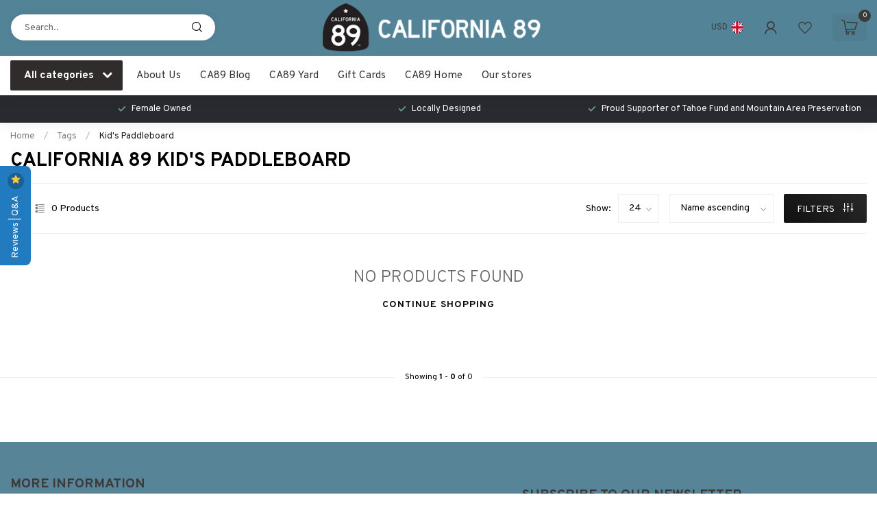

--- FILE ---
content_type: text/css; charset=UTF-8
request_url: https://cdn.shoplightspeed.com/shops/627491/themes/18563/assets/custom.css?20260112223558
body_size: 1585
content:
/* 20260112223128 - v2 */
.gui,
.gui-block-linklist li a {
  color: #666666;
}

.gui-page-title,
.gui a.gui-bold,
.gui-block-subtitle,
.gui-table thead tr th,
.gui ul.gui-products li .gui-products-title a,
.gui-form label,
.gui-block-title.gui-dark strong,
.gui-block-title.gui-dark strong a,
.gui-content-subtitle {
  color: #000000;
}

.gui-block-inner strong {
  color: #848484;
}

.gui a {
  color: #0a8de9;
}

.gui-input.gui-focus,
.gui-text.gui-focus,
.gui-select.gui-focus {
  border-color: #0a8de9;
  box-shadow: 0 0 2px #0a8de9;
}

.gui-select.gui-focus .gui-handle {
  border-color: #0a8de9;
}

.gui-block,
.gui-block-title,
.gui-buttons.gui-border,
.gui-block-inner,
.gui-image {
  border-color: #8d8d8d;
}

.gui-block-title {
  color: #333333;
  background-color: #ffffff;
}

.gui-content-title {
  color: #333333;
}

.gui-form .gui-field .gui-description span {
  color: #666666;
}

.gui-block-inner {
  background-color: #f4f4f4;
}

.gui-block-option {
  border-color: #ededed;
  background-color: #f9f9f9;
}

.gui-block-option-block {
  border-color: #ededed;
}

.gui-block-title strong {
  color: #333333;
}

.gui-line,
.gui-cart-sum .gui-line {
  background-color: #cbcbcb;
}

.gui ul.gui-products li {
  border-color: #dcdcdc;
}

.gui-block-subcontent,
.gui-content-subtitle {
  border-color: #dcdcdc;
}

.gui-faq,
.gui-login,
.gui-password,
.gui-register,
.gui-review,
.gui-sitemap,
.gui-block-linklist li,
.gui-table {
  border-color: #dcdcdc;
}

.gui-block-content .gui-table {
  border-color: #ededed;
}

.gui-table thead tr th {
  border-color: #cbcbcb;
  background-color: #f9f9f9;
}

.gui-table tbody tr td {
  border-color: #ededed;
}

.gui a.gui-button-large,
.gui a.gui-button-small {
  border-color: #8d8d8d;
  color: #000000;
  background-color: #ffffff;
}

.gui a.gui-button-large.gui-button-action,
.gui a.gui-button-small.gui-button-action {
  border-color: #8d8d8d;
  color: #000000;
  background-color: #ffffff;
}

.gui a.gui-button-large:active,
.gui a.gui-button-small:active {
  background-color: #cccccc;
  border-color: #707070;
}

.gui a.gui-button-large.gui-button-action:active,
.gui a.gui-button-small.gui-button-action:active {
  background-color: #cccccc;
  border-color: #707070;
}

.gui-input,
.gui-text,
.gui-select,
.gui-number {
  border-color: #8d8d8d;
  background-color: #ffffff;
}

.gui-select .gui-handle,
.gui-number .gui-handle {
  border-color: #8d8d8d;
}

.gui-number .gui-handle a {
  background-color: #ffffff;
}

.gui-input input,
.gui-number input,
.gui-text textarea,
.gui-select .gui-value {
  color: #000000;
}

.gui-progressbar {
  background-color: #76c61b;
}

/* custom */
/*****************************************************
********** custom css by advision ********************
*****************************************************/
.main_logo {
  margin: 10px 0 !important; }

header .headerleft p {
  color: #fff; }
header .header-top {
  background-color: #000; }
  header .header-top a {
    color: #fff; }

@media only screen and (min-width: 600px) {
    .footer-elements-wrapper {
        justify-content: space-between;
    }
}

@media only screen and (min-width: 1000px) {
    .search-header.search-header-center {
        width: 400px;
    }
}
.blog-entry-image {
  margin-right: -25px;
}
@media only screen and (min-width: 1430px) {
  .blog-entry-image {
    margin-right: -100px;
  }
}

.Container {
  background-color: #fff; }

.container-inner {
  margin-top: 0;
  padding-top: 30px; }

.footer {
  margin-top: 0; }

.main-menu ul li ul li a {
  color: #282828 !important;
  font-size: 15px !important; }
.main-menu ul li a.main {
  font-size: 15px;
  padding: 20px 15px; }

#calendar {
  margin: 20px 0; }
  #calendar h2 {
    text-transform: none; }
  #calendar button {
    font-family: 'Raleway', sans-serif;
    font-size: 11px;
    text-transform: uppercase;
    color: #282828;
    height: auto;
    padding: 4px 10px 5px; }
    #calendar button:hover {
      color: #480b66; }
  #calendar .fc-day-header {
    background-color: #666;
    color: #fff;
    padding: 5px 0;
    border: 0; }
  #calendar .fc-day-top {
    background-color: #f0f0f0; }
  #calendar .fc-content {
    white-space: normal;
    overflow: unset; }
  #calendar .fc-day-number {
    float: left;
    padding-left: 2px; }

/*
.testimonial_main {
	h2 { color: $white !important; }
	div {
		.product_inner_cms {
			.name {
				a { color: $white !important; }
			}
		}
	}
}

.index {
	h2, h3 a, p.price { color: $white !important; }
	
}
*/
.homepage {
  max-width: 1150px;
  width: 100%;
  margin: auto !important; }

@media (max-width: 979px){
  nav.categories {
    margin-top: 60px !important; 
  }
}
/*# sourceMappingURL=custom.css.map */

/*Sarah Ticket # 02/15/19*/
div.gui-block.gui-div-cart-shipping > div.gui-block-title > strong{
    color: red;
  	font-weight:bold;
}
/*End*/

.two-blocks-module .featured-block {
    padding-bottom: 85%;
}

#blog.blog-overview > .m-t-80:after {
    content: 'California Highway 89 winds around Lake Tahoe, through Truckee and on through the Sierras offering some of the most premier ski destinations in all of the United States. As summer comes to the area the snow caps melt down the Sierra Nevadas transforming this winter wonderland into an action-adventure playground or romantic getaway, offering breathtaking hikes and endless opportunities to immerse yourself in Mother Nature. Our blog highlights our favorite local activities, our very own Hikes of the Week, Top Ten lists for the area and highlights from out very own California 89 ambassadors. Check back often for updated blog posts and stay informed on everything going in the Tahoe/Truckee area.';
    margin-bottom: 2em;
    display: block;
      max-width: 900px;
    font-size: 1.15em;
}
.selling-points {
  margin-top: 50px;
}
@media only screen and (min-width: 600px) {
  .selling-points {
    margin-top: 80px;
  }
}


--- FILE ---
content_type: text/javascript;charset=utf-8
request_url: https://www.california89.com/services/stats/pageview.js
body_size: -415
content:
// SEOshop 02-02-2026 12:31:11

--- FILE ---
content_type: text/javascript; charset=utf-8
request_url: https://app.helpfulcrowd.com/f/5JS1vr/w/sidebar_questions.js
body_size: -969
content:
var sidebarQuestions = document.createElement('div');
sidebarQuestions.innerHTML = '<div class=\"hc-product-tab-content\" data-id=\"dcd60d3c-b0f2-4e7a-9259-15cc5b805420\" data-role=\"questions\"><div class=\"hc-questions__no-records\">No questions yet.<\/div><\/div>';

jQuery('[data-hc-content="sidebar-questions"]').html(sidebarQuestions).remotify();


--- FILE ---
content_type: application/x-javascript
request_url: https://cdn.galleryjs.io/webpack/gallery-v2.launcher.js
body_size: 15682
content:
(()=>{var e,t,n,i,r,o,a={10540(e){"use strict";e.exports=function(e){var t=document.createElement("style");return e.setAttributes(t,e.attributes),e.insert(t,e.options),t}},20569(e){"use strict";e.exports=function(e){function t(){}var n={log:t,warn:t,error:t};if(!e&&window.console){var i=function(e,t){e[t]=function(){var e=console[t];if(e.apply)e.apply(console,arguments);else for(var n=0;n<arguments.length;n++)e(arguments[n])}};i(n,"log"),i(n,"warn"),i(n,"error")}return n}},22558(e,t,n){"use strict";var i=n(24660).forEach,r=n(28182),o=n(43933),a=n(90265),s=n(98860),l=n(20569),d=n(44581),c=n(40370),u=n(51766),h=n(26057),f=n(57055);function p(e){return Array.isArray(e)||void 0!==e.length}function g(e){if(Array.isArray(e))return e;var t=[];return i(e,function(e){t.push(e)}),t}function m(e){return e&&1===e.nodeType}function b(e,t,n){var i=e[t];return null==i&&void 0!==n?n:i}e.exports=function(e){if((e=e||{}).idHandler)t={get:function(t){return e.idHandler.get(t,!0)},set:e.idHandler.set};else{var t,n;t=s({idGenerator:a(),stateHandler:u})}var v=e.reporter;v||(v=l(!1===v));var y=b(e,"batchProcessor",c({reporter:v})),w={};w.callOnAdd=!!b(e,"callOnAdd",!0),w.debug=!!b(e,"debug",!1);var x=o(t),E=r({stateHandler:u}),S=b(e,"strategy","object"),_=b(e,"important",!1),C={reporter:v,batchProcessor:y,stateHandler:u,idHandler:t,important:_};if("scroll"===S&&(d.isLegacyOpera()?(v.warn("Scroll strategy is not supported on legacy Opera. Changing to object strategy."),S="object"):d.isIE(9)&&(v.warn("Scroll strategy is not supported on IE9. Changing to object strategy."),S="object")),"scroll"===S)n=f(C);else if("object"===S)n=h(C);else throw Error("Invalid strategy name: "+S);var k={};return{listenTo:function(e,r,o){function a(e){i(x.get(e),function(t){t(e)})}function s(e,t,n){x.add(t,n),e&&n(t)}if(o||(o=r,r=e,e={}),!r)throw Error("At least one element required.");if(!o)throw Error("Listener required.");if(m(r))r=[r];else{if(!p(r))return v.error("Invalid arguments. Must be a DOM element or a collection of DOM elements.");r=g(r)}var l=0,d=b(e,"callOnAdd",w.callOnAdd),c=b(e,"onReady",function(){}),h=b(e,"debug",w.debug);i(r,function(e){u.getState(e)||(u.initState(e),t.set(e));var f=t.get(e);if(h&&v.log("Attaching listener to element",f,e),!E.isDetectable(e)){if(h&&v.log(f,"Not detectable."),E.isBusy(e)){h&&v.log(f,"System busy making it detectable"),s(d,e,o),k[f]=k[f]||[],k[f].push(function(){++l===r.length&&c()});return}return h&&v.log(f,"Making detectable..."),E.markBusy(e,!0),n.makeDetectable({debug:h,important:_},e,function(e){if(h&&v.log(f,"onElementDetectable"),u.getState(e)){E.markAsDetectable(e),E.markBusy(e,!1),n.addListener(e,a),s(d,e,o);var t=u.getState(e);if(t&&t.startSize){var p=e.offsetWidth,g=e.offsetHeight;(t.startSize.width!==p||t.startSize.height!==g)&&a(e)}k[f]&&i(k[f],function(e){e()})}else h&&v.log(f,"Element uninstalled before being detectable.");delete k[f],++l===r.length&&c()})}h&&v.log(f,"Already detecable, adding listener."),s(d,e,o),l++}),l===r.length&&c()},removeListener:x.removeListener,removeAllListeners:x.removeAllListeners,uninstall:function(e){if(!e)return v.error("At least one element is required.");if(m(e))e=[e];else{if(!p(e))return v.error("Invalid arguments. Must be a DOM element or a collection of DOM elements.");e=g(e)}i(e,function(e){x.removeAllListeners(e),n.uninstall(e),u.cleanState(e)})},initDocument:function(e){n.initDocument&&n.initDocument(e)}}}},24660(e){"use strict";(e.exports={}).forEach=function(e,t){for(var n=0;n<e.length;n++){var i=t(e[n]);if(i)return i}}},26057(e,t,n){"use strict";var i=n(44581);e.exports=function(e){var t=(e=e||{}).reporter,n=e.batchProcessor,r=e.stateHandler.getState;if(!t)throw Error("Missing required dependency: reporter.");return{makeDetectable:function(o,a,s){s||(s=a,a=o,o=null),(o=o||{}).debug,i.isIE(8)?s(a):function(a,s){var l,d,c=(l=["display: block","position: absolute","top: 0","left: 0","width: 100%","height: 100%","border: none","padding: 0","margin: 0","opacity: 0","z-index: -1000","pointer-events: none"],d=e.important?" !important; ":"; ",(l.join(d)+d).trim()),u=!1,h=window.getComputedStyle(a),f=a.offsetWidth,p=a.offsetHeight;function g(){function e(){if("static"===h.position){a.style.setProperty("position","relative",o.important?"important":"");var e=function(e,t,n,i){var r=n[i];"auto"!==r&&"0"!==r.replace(/[^-\d\.]/g,"")&&(e.warn("An element that is positioned static has style."+i+"="+r+" which is ignored due to the static positioning. The element will need to be positioned relative, so the style."+i+" will be set to 0. Element: ",t),t.style.setProperty(i,"0",o.important?"important":""))};e(t,a,h,"top"),e(t,a,h,"right"),e(t,a,h,"bottom"),e(t,a,h,"left")}}""!==h.position&&(e(h),u=!0);var n=document.createElement("object");n.style.cssText=c,n.tabIndex=-1,n.type="text/html",n.setAttribute("aria-hidden","true"),n.onload=function(){u||e(),!function e(t,n){if(!t.contentDocument){var i=r(t);i.checkForObjectDocumentTimeoutId&&window.clearTimeout(i.checkForObjectDocumentTimeoutId),i.checkForObjectDocumentTimeoutId=setTimeout(function(){i.checkForObjectDocumentTimeoutId=0,e(t,n)},100);return}n(t.contentDocument)}(this,function(e){s(a)})},i.isIE()||(n.data="about:blank"),r(a)&&(a.appendChild(n),r(a).object=n,i.isIE()&&(n.data="about:blank"))}r(a).startSize={width:f,height:p},n?n.add(g):g()}(a,s)},addListener:function(e,t){function n(){t(e)}if(i.isIE(8))r(e).object={proxy:n},e.attachEvent("onresize",n);else{var o=r(e).object;if(!o)throw Error("Element is not detectable by this strategy.");o.contentDocument.defaultView.addEventListener("resize",n)}},uninstall:function(e){if(r(e)){var t=r(e).object;t&&(i.isIE(8)?e.detachEvent("onresize",t.proxy):e.removeChild(t),r(e).checkForObjectDocumentTimeoutId&&window.clearTimeout(r(e).checkForObjectDocumentTimeoutId),delete r(e).object)}}}}},28182(e){"use strict";e.exports=function(e){var t=e.stateHandler.getState;return{isDetectable:function(e){var n=t(e);return n&&!!n.isDetectable},markAsDetectable:function(e){t(e).isDetectable=!0},isBusy:function(e){return!!t(e).busy},markBusy:function(e,n){t(e).busy=!!n}}}},31601(e){"use strict";e.exports=function(e){return e[1]}},40370(e,t,n){"use strict";var i=n(99798);function r(){var e={},t=0,n=0,i=0;return{add:function(r,o){o||(o=r,r=0),r>n?n=r:r<i&&(i=r),e[r]||(e[r]=[]),e[r].push(o),t++},process:function(){for(var t=i;t<=n;t++)for(var r=e[t],o=0;o<r.length;o++)(0,r[o])()},size:function(){return t}}}e.exports=function(e){var t,n=(e=e||{}).reporter,o=i.getOption(e,"async",!0),a=i.getOption(e,"auto",!0);a&&!o&&(n&&n.warn("Invalid options combination. auto=true and async=false is invalid. Setting async=true."),o=!0);var s=r(),l=!1;function d(){for(l=!0;s.size();){var e=s;s=r(),e.process()}l=!1}function c(e){return setTimeout(e,0)}return{add:function(e,n){!l&&a&&o&&0===s.size()&&(t=c(d)),s.add(e,n)},force:function(e){l||(void 0===e&&(e=o),t&&(clearTimeout(t),t=null),e?t=c(d):d())}}}},43933(e){"use strict";e.exports=function(e){var t={};function n(n){var i=e.get(n);return void 0===i?[]:t[i]||[]}return{get:n,add:function(n,i){var r=e.get(n);t[r]||(t[r]=[]),t[r].push(i)},removeListener:function(e,t){for(var i=n(e),r=0,o=i.length;r<o;++r)if(i[r]===t){i.splice(r,1);break}},removeAllListeners:function(e){var t=n(e);t&&(t.length=0)}}}},44581(e){"use strict";var t=e.exports={};t.isIE=function(e){var t;return(-1!==(t=navigator.userAgent.toLowerCase()).indexOf("msie")||-1!==t.indexOf("trident")||-1!==t.indexOf(" edge/"))&&(!e||e===function(){var e,t=3,n=document.createElement("div"),i=n.getElementsByTagName("i");do n.innerHTML="\x3c!--[if gt IE "+ ++t+"]><i></i><![endif]--\x3e";while(i[0])return t>4?t:e}())},t.isLegacyOpera=function(){return!!window.opera}},44868(e){"use strict";e.exports=function(e,t){Object.keys(t).forEach(function(n){e.setAttribute(n,t[n])})}},46394(e,t,n){"use strict";let i="\\ud800-\\udfff",r="\\u2700-\\u27bf",o="a-z\\xdf-\\xf6\\xf8-\\xff",a="A-Z\\xc0-\\xd6\\xd8-\\xde",s="\\xac\\xb1\\xd7\\xf7\\x00-\\x2f\\x3a-\\x40\\x5b-\\x60\\x7b-\\xbf\\u2000-\\u206f \\t\\x0b\\f\\xa0\\ufeff\\n\\r\\u2028\\u2029\\u1680\\u180e\\u2000\\u2001\\u2002\\u2003\\u2004\\u2005\\u2006\\u2007\\u2008\\u2009\\u200a\\u202f\\u205f\\u3000",l="['’]",d="["+s+"]",c="["+o+"]",u="[^"+i+s+"\\d+"+r+o+a+"]",h="(?:\\ud83c[\\udde6-\\uddff]){2}",f="[\\ud800-\\udbff][\\udc00-\\udfff]",p="["+a+"]",g="(?:"+c+"|"+u+")",m="(?:"+p+"|"+u+")",b="(?:"+l+"(?:d|ll|m|re|s|t|ve))?",v="(?:"+l+"(?:D|LL|M|RE|S|T|VE))?",y="(?:[\\u0300-\\u036f\\ufe20-\\ufe2f\\u20d0-\\u20ff]|\\ud83c[\\udffb-\\udfff])?",w="[\\ufe0e\\ufe0f]?",x="(?:\\u200d(?:"+["[^"+i+"]",h,f].join("|")+")"+w+y+")*",E="(?:"+["["+r+"]",h,f].join("|")+")"+(w+y+x),S=RegExp([p+"?"+c+"+"+b+"(?="+[d,p,"$"].join("|")+")",m+"+"+v+"(?="+[d,p+g,"$"].join("|")+")",p+"?"+g+"+"+b,p+"+"+v,"\\d*(?:1ST|2ND|3RD|(?![123])\\dTH)(?=\\b|[a-z_])|\\d*(?:1st|2nd|3rd|(?![123])\\dth)(?=\\b|[A-Z_])|\\d+",E].join("|"),"g");function _(e){return e.match(S)||[]}function C(e,t){let n=/(.+?)\./;return N(e)?n.test(t)?C(e[function(e){var t;if(N(t=e)&&L(t.length))return e[e.length-1]}(n.exec(t))],t.replace(n,"")):e[t]:void 0}function k(e){return T(e)?e.replace(/^\s+|\s+$/g,""):""}function O(e){return null==e||L(e)&&e!=+e||T(e)&&0===k(e).length}function A(e){return Array.isArray(e)}function j(e){if(!N(e))return[];let t=[];for(let n of Object.keys(e))t.push([n,e[n]]);return t}function L(e){return"number"==typeof e}function T(e){return"string"==typeof e}function I(e,t){return!!A(e)&&-1!==e.indexOf(t)}function z(e,t){let n=null,i=!1;function r(){n=Date.now(),e()}function o(){return!n||Date.now()>=n+t}return function(){o()?r():i||(i=!0,setTimeout(()=>{i=!1,o()&&r()},t))}}function H(e){return(H.__id__?H.__id__++:H.__id__=1,O(e))?H.__id__:e+H.__id__}function M(){let e=arguments.length-1;for(let t=0;t!==e;t++){let e=arguments[t];if(!O(e))return e}return arguments[e]}function P(e){return!0===e||!1===e?e:"true"===e||"t"===e||"false"!==e&&"f"!==e&&null}function R(e){return"function"==typeof e}function N(e){return"object"==typeof e&&null!==e}function D(e){if(!N(e)||"[object Object]"!==Object.prototype.toString.call(e))return!1;let t=Object.getPrototypeOf(e);if(null===t)return!0;let n=Object.prototype.hasOwnProperty.call(t,"constructor")&&t.constructor;return"function"==typeof n&&n instanceof n&&Function.prototype.toString.call(n)===Function.prototype.toString.call(Object)}let F=/^([^#.]+)?(?:#([^.]+))?(?:\.(.+))?$/,G=["id","className","innerHTML","value"];function $(...e){var t,n;T(e[0])||e.splice(0,0,"div"),D(e[1])||e.splice(1,0,{}),N(t=e[2])&&1===t.nodeType&&(e[2]=A(n=e[2])?n:[n]),A(e[2])||e.splice(2,0,[]);let[i,r,o]=e;if(3!==e.length)throw Error("dom: args - unexpected input!");if(!T(i))throw Error("dom: query - unexpected input!");if(!D(r))throw Error("dom: attrs - unexpected input!");if(!A(o))throw Error("dom: children - unexpected input!");let a=F.exec(i),s=M(C(a,1),"div"),l=C(a,2),d=C(a,3),c=document.createElement(s);for(let[e,t]of(T(l)&&(c.id=l),T(d)&&(c.className=d.replace(/\./g," ")),j(r)))I(G,e)?c[e]=t:"style"===e?V(c,t):c.setAttribute(e,t);for(let e of o)c.appendChild(e);return c}let B=/^(-?\d+(?:\.\d+)?)$/,W=["top","left","right","bottom","width","height","max-width","min-width","max-height","min-height","margin","margin-top","margin-left","margin-right","margin-bottom","padding","padding-top","padding-left","padding-right","padding-bottom"];function V(...e){let t=e.pop();for(let n of e)for(let[e,i]of j(t)){let t=_(e).join("-").toLowerCase();if(O(i))n.style.setProperty(t,void 0),n.style.setProperty(t,"");else{let e=I(W,t)&&B.test(i)?`${i}px`:i;n.style.setProperty(t,e)}}}let U="-"+(function e(t,n){return isFinite(t)&&isFinite(n)?t+Math.floor(Math.random()*(n-t+1)):isFinite(t)&&!isFinite(n)?e(0,n):e(0,1)})(1e5,1e6).toString(36);function q(e,t){let n=H(function(e){let t=_(e),n="";for(let e=0,i=t.length;e!==i;e++){let i=t[e].toLowerCase();0===e?n+=i:n+=i.slice(0,1).toUpperCase()+i.slice(1)}return n}(e))+U,i="gleam-on-append-animation-name-"+n;for(let t of(!function(e,t){if(document.getElementById(e))return;let n=document.createElement("style");n.type="text/css",n.id=e,n.appendChild(document.createTextNode(t)),document.head.appendChild(n)}("gleam-on-append-id-"+n,"@keyframes "+i+" { 0% { visibility: inherit; } }"+`
`+(e+" { animation: 1ms "+i)+"; }"),["webkitAnimationStart","mozanimationstart","oanimationstart","animationstart"]))document.addEventListener(t,r);function r(e){let r=e.target;if(!r||r[n])return;let o=null;if(e.animationName)o=e.animationName;else{let e=window.getComputedStyle(r);o=e&&e.getPropertyValue("animation-name")}o&&-1!==o.indexOf(i)&&(r[n]=!0,t(r))}}var Y=n(81090);function Z(){let e=document.location.search.replace(/\+/g," "),t={},n=/[?&]?([^=&?]+)=?([^&?]*)/g,i=null;for(;i=n.exec(e);){let e=decodeURIComponent(i[1]),n=decodeURIComponent(M(i[2],""));t[e]=n}return t}n(81175);var J=n(22558),K=n.n(J);function X(e,t){for(let n of ee(t))if(e.hasAttribute(n))return!0;return!1}function Q(e,t){for(let n of ee(t))if(e.hasAttribute(n))return e.getAttribute(n);return null}function ee(e){let t=k(e).replace(/(ggs-|data-)/g,"");return[t,"ggs-"+t,"data-"+t,"data-ggs-"+t]}let et=`.${Y.cd}`;class en{constructor(e){this.container=e,this.key=Q(this.container,"gallery-embed"),this.devIframeSrc=Q(this.container,"dev-iframe-src"),this.inScrollable=P(Q(this.container,"in-scrollable")),this.liveEditMode=P(Q(this.container,"live-edit-mode")),this.iframe=null,this.overlay=null,this.background=null,this.scrollable=this.findScrollable(),this.iframeRect=null,this.containerRect=null,this.scrollableRect=null,this.viewportHeight=null,this.receivedGalleryHeight=null,this.params=function(e){let t={};for(let[n,i]of j(e))O(i)||(t[n]=i);return t}({gallery_key:this.key,l:document.location.href,h:Q(this.container,"header"),e:Q(this.container,"enter"),s:Q(this.container,"sorting"),o:Q(this.container,"sort"),d:M(Q(this.container,"displayed-item"),Z().d),i:M(Q(this.container,"displayed-slide"),Z().i),preview:Q(this.container,"gallery-preview"),strict_order:Q(this.container,"strict-order"),force_hosted_share_link:Q(this.container,"force-hosted-share-link")}),this.boundOnLoad=this.onLoad.bind(this),this.boundOnMessage=this.onMessage.bind(this),this.boundOnInterval=this.onInterval.bind(this),this.boundOnContainerResize=this.onContainerResize.bind(this),this.boundOnScrollableResize=this.onScrollableResize.bind(this),this.throttledOnPageScroll=z(this.onPageScroll.bind(this),50),this.throttledOnViewportResize=z(this.onViewportResize.bind(this),50),this.throttledOnScrollableScroll=z(this.onScrollableScroll.bind(this),50),this.intervalId=setInterval(this.boundOnInterval,1e3),window.addEventListener("message",this.boundOnMessage),window.addEventListener("scroll",this.throttledOnPageScroll),window.addEventListener("resize",this.throttledOnViewportResize),this.resizeDetector=K()({strategy:"scroll",important:!0}),this.resizeDetector.listenTo(this.container,this.boundOnContainerResize),this.scrollable&&(this.scrollable.addEventListener("scroll",this.throttledOnScrollableScroll),this.resizeDetector.listenTo(this.scrollable,this.boundOnScrollableResize)),this.measure(),this.render()}destroy(){clearInterval(this.intervalId),window.removeEventListener("message",this.boundOnMessage),window.removeEventListener("scroll",this.throttledOnPageScroll),window.removeEventListener("resize",this.throttledOnViewportResize),this.resizeDetector.uninstall(this.container),this.scrollable&&(this.scrollable.removeEventListener("scroll",this.throttledOnScrollableScroll),this.resizeDetector.uninstall(this.scrollable))}makeIframeSrc(){return"https://gleam.io//"+(this.liveEditMode?"js-gallery-live-edit":"js-gallery-embed")+"?"+function(e){let t=[];for(let[n,i]of j(e)){let e=encodeURIComponent(n),r=encodeURIComponent(i);t.push(`${e}=${r}`)}return t.join("&")}(this.params)}measure(){this.containerRect=this.container.getBoundingClientRect(),this.viewportHeight=window.innerHeight,this.iframe&&(this.iframeRect=this.iframe.getBoundingClientRect()),this.scrollable&&(this.scrollableRect=this.scrollable.getBoundingClientRect())}render(){this.background=$("div"),this.iframe=$("iframe",{src:M(this.devIframeSrc,this.makeIframeSrc()),allow:"autoplay",frameBorder:"0",allowfullscreen:"true"}),this.overlay=this.container.querySelector(et)??$(et),V(this.background,{overflow:"hidden",position:"absolute",top:"0",left:"0",width:"100%",height:"100%"}),V(this.iframe,{position:"relative",display:"block",width:"100%",minHeight:this.getMinHeight()}),V(this.container,{position:"relative"}),this.liveEditMode&&V(this.iframe,this.container,{height:"100%"}),this.container.appendChild(this.background),this.container.appendChild(this.iframe),this.container.appendChild(this.overlay),this.iframe.addEventListener("load",this.boundOnLoad)}onLoad(){setTimeout(()=>{var e;this.measure(),this.updatePosition(),this.sendContainerSize(),(e=this.overlay).parentNode&&e.parentNode.removeChild(e)},200)}onInterval(){document.body.contains(this.container)?(this.measure(),this.updatePosition(),this.sendContainerSize()):this.destroy()}onPageScroll(){this.measure(),this.updatePosition()}onViewportResize(){this.measure(),this.updatePosition()}onContainerResize(){this.measure(),this.updatePosition(),this.sendContainerSize()}onScrollableScroll(){this.measure(),this.updatePosition()}onScrollableResize(){this.measure(),this.updatePosition(),this.updateMinHeight()}onMessage({data:e,source:t}){if(this.iframe.contentWindow!==t)return;let n=/(.+?)(Gallery[a-zA-Z]+)(.*)?/.exec(e);if(!n||n[1]!==this.key)return;let i=n[2],r=n[3];switch(i){case"GalleryReady":return this.receiveReady(r);case"GalleryLoaded":return this.receiveLoaded(r);case"GalleryResize":return this.receiveHeight(r);case"GalleryVoteUp":return this.receiveVoteUpEvent(r);case"GalleryBackground":return this.receiveBackgroundConfig(r)}}receiveReady(){this.container.setAttribute("data-ready",!0)}receiveLoaded(){this.container.setAttribute("data-loaded",!0)}receiveHeight(e){this.receivedGalleryHeight=parseInt(e),this.updateHeight()}receiveVoteUpEvent(){this.setUserVotes()}receiveBackgroundConfig(e){this.bgConfig=JSON.parse(e),this.updateBackground()}sendContainerSize(){this.postMessage("GalleryContainerSize",{cw:this.containerRect.width,ch:this.containerRect.height})}postMessage(e,t){if(D(t))for(let[n,i]of j(t))e+=`:${n}=${i}`;this.iframe.contentWindow&&this.iframe.contentWindow.postMessage(e,"*")}updateHeight(){this.liveEditMode||V(this.iframe,{height:this.receivedGalleryHeight})}updateMinHeight(){V(this.iframe,{minHeight:this.getMinHeight()})}updatePosition(){if(this.liveEditMode)return;let e=this.iframeRect.width,t=this.iframeRect.height,n=this.getLimitedViewportHeight(),i=this.getLimitedViewportOffset(),r=t-i+n,o=t-r;this.postMessage("GalleryPosition",{b:i,w:n,g:t,m:e}),o<3e3&&this.postMessage("LoadMoreGalleryItems");let a=this.iframeRect.top,s=n-this.iframeRect.bottom,l=.3*n;this.setGalleryAppears(a>=0&&s>=0||a<=0&&s<=l||a<=l&&s<=0)}getMinHeight(){return this.scrollable?Math.max(Y.__,this.scrollableRect.height):Y.__}findScrollable(e=this.container){return this.inScrollable&&e&&e!==document.documentElement?"visible"!==window.getComputedStyle(e).overflowY?e:this.findScrollable(e.parentElement):null}getLimitedViewportHeight(){return this.scrollable?Math.min(this.viewportHeight,this.scrollableRect.height):this.viewportHeight}getLimitedViewportOffset(){let{bottom:e}=this.iframeRect;if(!this.scrollable)return e;{let t=this.getLimitedViewportHeight(),{top:n,bottom:i}=this.scrollableRect;return function(e,t,n){if(e>n){let t=n;n=e,e=t}return Math.max(e,Math.min(t,n))}(e-n,e,e-(i-t))}}updateBackground(){let e,t;this.liveEditMode||(V(this.background,{marginTop:this.bgConfig.body_bg_apply_to_root?0:this.bgConfig.header_height,backgroundColor:function(e="ffffff",t=1){let n=parseInt(e=e.replace(/^#/,""),16);return`rgba(${n>>16}, ${n>>8&255}, ${255&n}, ${t})`}(this.bgConfig.body_background_color,this.bgConfig.body_bg_color_opacity)}),this.bgConfig.body_background_image&&(this.bgConfig.body_bg_image_stretch&&(e=!!window.navigator.userAgent.match(/MSIE/)||!!window.navigator.userAgent.match(/Trident.*rv:11\./),t=!!window.navigator.userAgent.match(/edg([ea]|ios)/i),e||t)||V(this.background,{backgroundSize:this.bgConfig.body_bg_image_stretch?"cover":"unset",backgroundImage:"url("+this.bgConfig.body_background_image+")",backgroundRepeat:this.bgConfig.body_bg_image_stretch?"no-repeat":"repeat",backgroundPosition:this.bgConfig.body_bg_image_stretch?"center":"top center",backgroundAttachment:this.bgConfig.body_bg_image_stretch?"fixed":"scroll"})))}setUserVotes(){if(this.liveEditMode)return;let e=C(window,"_app.galleriesState");R(e)&&(e(this.key).user_votes=!0)}setGalleryAppears(e){if(this.liveEditMode)return;let t=C(window,"_app.galleriesState");R(t)&&(t(this.key).gallery_appears=e)}}function ei(e,t,n=!1){return M(P(Q(e,t)),n)}window.gleamLauncherEmbedsOnly||(window.gleamLauncherEmbedsOnly=!0,q(`[${Y.TW}]`,function(e){if(!X(e,"launched")){let t;t=k("launched").replace(/(ggs-|data-)/g,""),e.setAttribute("data-"+t,!0),new en(e)}})),window.gleamLauncherIncludesOnly||(window.gleamLauncherIncludesOnly=!0,q(`[${Y._K}]`,function(e){if(!X(e,Y.GC)){if(ei(e,"data-use-bootstrap-overlay",!0)&&(O(e.style.position)&&(e.style.position="relative"),e.querySelector(`.${Y.cd}`)||(e.innerHTML=`<div class="${Y.cd}"></div>`)),ei(e,"data-set-min-height",!0)&&O(e.style.minHeight)){let t=ei(e,"data-stretch-background")?"100%":`${Y.__}px`;e.style.minHeight=t}return Promise.all([n.e(85054),n.e(33999),n.e(91323),n.e(96774),n.e(82818),n.e(57576),n.e(18789),n.e(35383),n.e(22558),n.e(59625)]).then(n.bind(n,1433)).then(({default:t})=>t(e))}}))},51766(e){"use strict";var t="_erd";e.exports={initState:function(e){return e[t]={},e[t]},getState:function(e){return e[t]},cleanState:function(e){delete e[t]}}},57055(e,t,n){"use strict";var i=n(24660).forEach;e.exports=function(e){var t,n,r,o,a=(e=e||{}).reporter,s=e.batchProcessor,l=e.stateHandler.getState;e.stateHandler.hasState;var d=e.idHandler;if(!s)throw Error("Missing required dependency: batchProcessor");if(!a)throw Error("Missing required dependency: reporter.");var c=((t=document.createElement("div")).style.cssText=f(["position: absolute","width: 1000px","height: 1000px","visibility: hidden","margin: 0","padding: 0"]),(n=document.createElement("div")).style.cssText=f(["position: absolute","width: 500px","height: 500px","overflow: scroll","visibility: none","top: -1500px","left: -1500px","visibility: hidden","margin: 0","padding: 0"]),n.appendChild(t),document.body.insertBefore(n,document.body.firstChild),r=500-n.clientWidth,o=500-n.clientHeight,document.body.removeChild(n),{width:r,height:o}),u="erd_scroll_detection_container";function h(e){!function(e,t,n){if(!e.getElementById(t)){var i,r,o,a=n+"_animation",s=`/* Created by the element-resize-detector library. */
`;s+="."+n+" > div::-webkit-scrollbar { "+f(["display: none"])+` }

`+("."+n+"_animation_active { "+f(["-webkit-animation-duration: 0.1s","animation-duration: 0.1s","-webkit-animation-name: "+a,"animation-name: "+a]))+` }
`+("@-webkit-keyframes "+a)+` { 0% { opacity: 1; } 50% { opacity: 0; } 100% { opacity: 1; } }
`+("@keyframes "+a)+" { 0% { opacity: 1; } 50% { opacity: 0; } 100% { opacity: 1; } }",i=s,r=r||function(t){e.head.appendChild(t)},(o=e.createElement("style")).innerHTML=i,o.id=t,r(o)}}(e,"erd_scroll_detection_scrollbar_style",u)}function f(t){var n=e.important?" !important; ":"; ";return(t.join(n)+n).trim()}function p(e,t,n){if(e.addEventListener)e.addEventListener(t,n);else{if(!e.attachEvent)return a.error("[scroll] Don't know how to add event listeners.");e.attachEvent("on"+t,n)}}function g(e,t,n){if(e.removeEventListener)e.removeEventListener(t,n);else{if(!e.detachEvent)return a.error("[scroll] Don't know how to remove event listeners.");e.detachEvent("on"+t,n)}}function m(e){return l(e).container.childNodes[0].childNodes[0].childNodes[0]}function b(e){return l(e).container.childNodes[0].childNodes[0].childNodes[1]}return h(window.document),{makeDetectable:function(e,t,n){var r,o,h;function g(){if(e.debug){var n=Array.prototype.slice.call(arguments);if(n.unshift(d.get(t),"Scroll: "),a.log.apply)a.log.apply(null,n);else for(var i=0;i<n.length;i++)a.log(n[i])}}function v(e){var t=l(e).container.childNodes[0],n=window.getComputedStyle(t);return!n.width||-1===n.width.indexOf("px")}function y(){var e=window.getComputedStyle(t),n={};return n.position=e.position,n.width=t.offsetWidth,n.height=t.offsetHeight,n.top=e.top,n.right=e.right,n.bottom=e.bottom,n.left=e.left,n.widthCSS=e.width,n.heightCSS=e.height,n}function w(){if(g("storeStyle invoked."),!l(t))return void g("Aborting because element has been uninstalled");var e=y();l(t).style=e}function x(e,t,n){l(e).lastWidth=t,l(e).lastHeight=n}function E(){return 2*c.width+1}function S(){return 2*c.height+1}n||(n=t,t=e,e=null),e=e||{};function _(e,t,n){var i=m(e),r=b(e),o=t+10+E(),a=n+10+S(),s=2*t+E(),l=2*n+S();i.scrollLeft=o,i.scrollTop=a,r.scrollLeft=s,r.scrollTop=l}function C(){var e=l(t).container;if(!e){(e=document.createElement("div")).className=u,e.style.cssText=f(["visibility: hidden","display: inline","width: 0px","height: 0px","z-index: -1","overflow: hidden","margin: 0","padding: 0"]),l(t).container=e,n=e,n.className+=" "+u+"_animation_active",t.appendChild(e);var n,i=function(){l(t).onRendered&&l(t).onRendered()};p(e,"animationstart",i),l(t).onAnimationStart=i}return e}function k(){if(g("Injecting elements"),!l(t))return void g("Aborting because element has been uninstalled");var n,i,r,o,s=l(t).style;if("static"===s.position){t.style.setProperty("position","relative",e.important?"important":"");var d=function(e,t,n,i){var r=n[i];"auto"!==r&&"0"!==r.replace(/[^-\d\.]/g,"")&&(e.warn("An element that is positioned static has style."+i+"="+r+" which is ignored due to the static positioning. The element will need to be positioned relative, so the style."+i+" will be set to 0. Element: ",t),t.style[i]=0)};d(a,t,s,"top"),d(a,t,s,"right"),d(a,t,s,"bottom"),d(a,t,s,"left")}var h=l(t).container;h||(h=C());var m=c.width,b=c.height,v=f(["position: absolute","flex: none","overflow: hidden","z-index: -1","visibility: hidden","width: 100%","height: 100%","left: 0px","top: 0px"]),y=f(["position: absolute","flex: none","overflow: hidden","z-index: -1","visibility: hidden"].concat((n=-(1+m),i=-(1+b),r=-b,["left: "+(n=n?n+"px":"0"),"top: "+(i=i?i+"px":"0"),"right: "+(o=(o=-m)?o+"px":"0"),"bottom: "+(r=r?r+"px":"0")]))),w=f(["position: absolute","flex: none","overflow: scroll","z-index: -1","visibility: hidden","width: 100%","height: 100%"]),x=f(["position: absolute","flex: none","overflow: scroll","z-index: -1","visibility: hidden","width: 100%","height: 100%"]),E=f(["position: absolute","left: 0","top: 0"]),S=f(["position: absolute","width: 200%","height: 200%"]),_=document.createElement("div"),k=document.createElement("div"),O=document.createElement("div"),A=document.createElement("div"),j=document.createElement("div"),L=document.createElement("div");function T(){var e=l(t);e&&e.onExpand?e.onExpand():g("Aborting expand scroll handler: element has been uninstalled")}function I(){var e=l(t);e&&e.onShrink?e.onShrink():g("Aborting shrink scroll handler: element has been uninstalled")}_.dir="ltr",_.style.cssText=v,_.className=u,k.className=u,k.style.cssText=y,O.style.cssText=w,A.style.cssText=E,j.style.cssText=x,L.style.cssText=S,O.appendChild(A),j.appendChild(L),k.appendChild(O),k.appendChild(j),_.appendChild(k),h.appendChild(_),p(O,"scroll",T),p(j,"scroll",I),l(t).onExpandScroll=T,l(t).onShrinkScroll=I}function O(){function n(t,n,i){var r=m(t).childNodes[0],o=n+10+E(),a=i+10+S();r.style.setProperty("width",o+"px",e.important?"important":""),r.style.setProperty("height",a+"px",e.important?"important":"")}function r(i){var r=t.offsetWidth,c=t.offsetHeight,u=r!==l(t).lastWidth||c!==l(t).lastHeight;g("Storing current size",r,c),x(t,r,c),s.add(0,function(){if(u){if(!l(t))return void g("Aborting because element has been uninstalled");if(!o())return void g("Aborting because element container has not been initialized");if(e.debug){var i=t.offsetWidth,s=t.offsetHeight;(i!==r||s!==c)&&a.warn(d.get(t),"Scroll: Size changed before updating detector elements.")}n(t,r,c)}}),s.add(1,function(){l(t)?o()?_(t,r,c):g("Aborting because element container has not been initialized"):g("Aborting because element has been uninstalled")}),u&&i&&s.add(2,function(){l(t)?o()?i():g("Aborting because element container has not been initialized"):g("Aborting because element has been uninstalled")})}function o(){return!!l(t).container}function c(){g("notifyListenersIfNeeded invoked");var e=l(t);return void 0===l(t).lastNotifiedWidth&&e.lastWidth===e.startSize.width&&e.lastHeight===e.startSize.height?g("Not notifying: Size is the same as the start size, and there has been no notification yet."):e.lastWidth===e.lastNotifiedWidth&&e.lastHeight===e.lastNotifiedHeight?g("Not notifying: Size already notified"):void(g("Current size not notified, notifying..."),e.lastNotifiedWidth=e.lastWidth,e.lastNotifiedHeight=e.lastHeight,i(l(t).listeners,function(e){e(t)}))}function u(){(g("Scroll detected."),v(t))?g("Scroll event fired while unrendered. Ignoring..."):r(c)}if(g("registerListenersAndPositionElements invoked."),!l(t))return void g("Aborting because element has been uninstalled");l(t).onRendered=function(){if(g("startanimation triggered."),v(t))return void g("Ignoring since element is still unrendered...");g("Element rendered.");var e=m(t),n=b(t);(0===e.scrollLeft||0===e.scrollTop||0===n.scrollLeft||0===n.scrollTop)&&(g("Scrollbars out of sync. Updating detector elements..."),r(c))},l(t).onExpand=u,l(t).onShrink=u;var h=l(t).style;n(t,h.width,h.height)}function A(){if(g("finalizeDomMutation invoked."),!l(t))return void g("Aborting because element has been uninstalled");var e=l(t).style;x(t,e.width,e.height),_(t,e.width,e.height)}function j(){n(t)}function L(){var e;g("Installing..."),l(t).listeners=[],e=y(),l(t).startSize={width:e.width,height:e.height},g("Element start size",l(t).startSize),s.add(0,w),s.add(1,k),s.add(2,O),s.add(3,A),s.add(4,j)}(g("Making detectable..."),+(h=(o=r=t).getRootNode&&o.getRootNode().contains(o),(!!(o===o.ownerDocument.body||o.ownerDocument.body.contains(o))||!!h)&&null!==window.getComputedStyle(r)))?L():(g("Element is detached"),C(),g("Waiting until element is attached..."),l(t).onRendered=function(){g("Element is now attached"),L()})},addListener:function(e,t){if(!l(e).listeners.push)throw Error("Cannot add listener to an element that is not detectable.");l(e).listeners.push(t)},uninstall:function(e){var t=l(e);t&&(t.onExpandScroll&&g(m(e),"scroll",t.onExpandScroll),t.onShrinkScroll&&g(b(e),"scroll",t.onShrinkScroll),t.onAnimationStart&&g(t.container,"animationstart",t.onAnimationStart),t.container&&e.removeChild(t.container))},initDocument:h}}},62655(e,t,n){var i=n(31601),r=n(76314)(i);r.push([e.id,"@keyframes ggs-overlay-fadein-animation{0%{opacity:0}to{opacity:1}}@keyframes ggs-overlay-rotate-animation{0%{transform:rotate(0deg)}to{transform:rotate(1turn)}}*>.ggs-bootstrap-overlay,.ggsi>.ggs-bootstrap-overlay{background-color:#fff!important;height:100%!important;left:0!important;position:absolute!important;top:0!important;width:100%!important;z-index:2!important}.ggsi[data-mode=hosted-mode]>.ggs-bootstrap-overlay,.ggsi[data-mode=iframe-mode]>.ggs-bootstrap-overlay,[data-mode=hosted-mode]>.ggs-bootstrap-overlay,[data-mode=iframe-mode]>.ggs-bootstrap-overlay{position:fixed!important}*>.ggs-bootstrap-overlay:after,.ggsi>.ggs-bootstrap-overlay:after{animation:ggs-overlay-fadein-animation .6s ease-in,ggs-overlay-rotate-animation .6s linear infinite;background:url(\"data:image/svg+xml;charset=utf-8,%3Csvg xmlns='http://www.w3.org/2000/svg' width='60' height='60' viewBox='0 0 60 60'%3E%3Cpath fill='none' d='M0 0h60v60H0z'/%3E%3ClinearGradient id='a'%3E%3Cstop offset='0%25' stop-color='%236d9ed3'/%3E%3Cstop offset='22.3%25' stop-color='%236ac2e1'/%3E%3Cstop offset='37.6%25' stop-color='%23b4d56d'/%3E%3Cstop offset='52.3%25' stop-color='%23cadb36'/%3E%3Cstop offset='65.8%25' stop-color='%23f0c22d'/%3E%3Cstop offset='80.7%25' stop-color='%23f1852e'/%3E%3Cstop offset='100%25' stop-color='%23f16a21'/%3E%3C/linearGradient%3E%3Cpath fill='url(%23a)' d='M30 60c16.569 0 30-13.431 30-30S46.569 0 30 0 0 13.431 0 30a1.5 1.5 0 0 0 3 0C3 15.089 15.089 3 30 3s27 12.089 27 27-12.089 27-27 27a1.5 1.5 0 0 0 0 3'/%3E%3C/svg%3E\")!important;content:\" \"!important;height:60px!important;left:calc(50% - 30px)!important;position:absolute!important;top:calc(50% - 30px)!important;width:60px!important}",""]),e.exports=r},64284(e){"use strict";var t,n=(t=[],function(e,n){return t[e]=n,t.filter(Boolean).join(`
`)});function i(e,t,i,r){var o;if(i)o="";else{o="",r.supports&&(o+="@supports (".concat(r.supports,") {")),r.media&&(o+="@media ".concat(r.media," {"));var a=void 0!==r.layer;a&&(o+="@layer".concat(r.layer.length>0?" ".concat(r.layer):""," {")),o+=r.css,a&&(o+="}"),r.media&&(o+="}"),r.supports&&(o+="}")}if(e.styleSheet)e.styleSheet.cssText=n(t,o);else{var s=document.createTextNode(o),l=e.childNodes;l[t]&&e.removeChild(l[t]),l.length?e.insertBefore(s,l[t]):e.appendChild(s)}}var r={singleton:null,singletonCounter:0};e.exports=function(e){if("u"<typeof document)return{update:function(){},remove:function(){}};var t=r.singletonCounter++,n=r.singleton||(r.singleton=e.insertStyleElement(e));return{update:function(e){i(n,t,!1,e)},remove:function(e){i(n,t,!0,e)}}}},74637(e,t,n){"use strict";var i="?publicPath=https%3A%2F%2Fcdn.galleryjs.io%2Fwebpack%2F",r="config/webpack/output/public-path.injectable.js?publicPath=https%3A%2F%2Fcdn.galleryjs.io%2Fwebpack%2F";if(e.id){let e=decodeURIComponent(((i.match(/^\?publicPath=(.*)/)||[])[1]||"").trim());if(0===e.length)throw Error(`${r} publicPath is not found in ${i}!`);n.p=e}else throw Error(`${r} should be injected into a webpack bundle!`)},76314(e){"use strict";e.exports=function(e){var t=[];return t.toString=function(){return this.map(function(t){var n="",i=void 0!==t[5];return t[4]&&(n+="@supports (".concat(t[4],") {")),t[2]&&(n+="@media ".concat(t[2]," {")),i&&(n+="@layer".concat(t[5].length>0?" ".concat(t[5]):""," {")),n+=e(t),i&&(n+="}"),t[2]&&(n+="}"),t[4]&&(n+="}"),n}).join("")},t.i=function(e,n,i,r,o){"string"==typeof e&&(e=[[null,e,void 0]]);var a={};if(i)for(var s=0;s<this.length;s++){var l=this[s][0];null!=l&&(a[l]=!0)}for(var d=0;d<e.length;d++){var c=[].concat(e[d]);i&&a[c[0]]||(void 0!==o&&(void 0===c[5]||(c[1]="@layer".concat(c[5].length>0?" ".concat(c[5]):""," {").concat(c[1],"}")),c[5]=o),n&&(c[2]&&(c[1]="@media ".concat(c[2]," {").concat(c[1],"}")),c[2]=n),r&&(c[4]?(c[1]="@supports (".concat(c[4],") {").concat(c[1],"}"),c[4]=r):c[4]="".concat(r)),t.push(c))}},t}},77659(e){"use strict";var t={};e.exports=function(e,n){var i=function(e){if(void 0===t[e]){var n=document.querySelector(e);if(window.HTMLIFrameElement&&n instanceof window.HTMLIFrameElement)try{n=n.contentDocument.head}catch(e){n=null}t[e]=n}return t[e]}(e);if(!i)throw Error("Couldn't find a style target. This probably means that the value for the 'insert' parameter is invalid.");i.appendChild(n)}},81090(e,t,n){"use strict";n.d(t,{A:()=>a,Ap:()=>C,Cj:()=>E,Cv:()=>m,GC:()=>c,LN:()=>v,P_:()=>k,Pm:()=>r,TW:()=>u,Tl:()=>y,YY:()=>s,_K:()=>h,__:()=>o,_s:()=>f,aY:()=>_,cd:()=>d,fT:()=>g,fd:()=>x,jJ:()=>b,jT:()=>w,kF:()=>p,sM:()=>S,tf:()=>i,x4:()=>l});let i=.4,r=550,o=120,a="data-ready",s="data-loaded",l="data-open-popups",d="ggs-bootstrap-overlay",c="data-bootstrapped",u="data-gallery-embed",h="data-gallery-include",f="data-mode",p="hosted-mode",g="iframe-mode",m="iframeless-mode",b="random",v="recent",y="popular",w="external_created_at",x="votes_count",E=12,S=64,_=32,C=12,k={HOR_ALIGN_CONFIG_DEFAULT:"center",VER_ALIGN_CONFIG_DEFAULT:"top",MIN_WIDTH_CONFIG_DEFAULT:"250px",MIN_HEIGHT_CONFIG_DEFAULT:`${o}px`,MAX_WIDTH_CONFIG_DEFAULT:"100%",MAX_HEIGHT_CONFIG_DEFAULT:"100vh"}},81175(e,t,n){var i=n(85072),r=n(64284),o=n(77659),a=n(44868),s=n(10540),l=n(62655);l=l.__esModule?l.default:l;var d={attributes:{"gleam-shared-style-element":!0}};d.setAttributes=a,d.insert=o.bind(null,"head"),d.domAPI=r,d.insertStyleElement=s,i(l,d),e.exports=l&&l.locals||{}},85072(e){"use strict";var t=[];function n(e){for(var n=-1,i=0;i<t.length;i++)if(t[i].identifier===e){n=i;break}return n}function i(e,i){for(var r={},o=[],a=0;a<e.length;a++){var s=e[a],l=i.base?s[0]+i.base:s[0],d=r[l]||0,c="".concat(l," ").concat(d);r[l]=d+1;var u=n(c),h={css:s[1],media:s[2],sourceMap:s[3],supports:s[4],layer:s[5]};if(-1!==u)t[u].references++,t[u].updater(h);else{var f=function(e,t){var n=t.domAPI(t);return n.update(e),function(t){t?(t.css!==e.css||t.media!==e.media||t.sourceMap!==e.sourceMap||t.supports!==e.supports||t.layer!==e.layer)&&n.update(e=t):n.remove()}}(h,i);i.byIndex=a,t.splice(a,0,{identifier:c,updater:f,references:1})}o.push(c)}return o}e.exports=function(e,r){var o=i(e=e||[],r=r||{});return function(e){e=e||[];for(var a=0;a<o.length;a++){var s=n(o[a]);t[s].references--}for(var l=i(e,r),d=0;d<o.length;d++){var c=n(o[d]);0===t[c].references&&(t[c].updater(),t.splice(c,1))}o=l}}},90265(e){"use strict";e.exports=function(){var e=1;return{generate:function(){return e++}}}},98860(e){"use strict";e.exports=function(e){var t=e.idGenerator,n=e.stateHandler.getState;return{get:function(e){var t=n(e);return t&&void 0!==t.id?t.id:null},set:function(e){var i=n(e);if(!i)throw Error("setId required the element to have a resize detection state.");var r=t.generate();return i.id=r,r}}}},99798(e){"use strict";(e.exports={}).getOption=function(e,t,n){var i=e[t];return null==i&&void 0!==n?n:i}}},s={};function l(e){var t=s[e];if(void 0!==t)return t.exports;var n=s[e]={id:e,loaded:!1,exports:{}};return a[e].call(n.exports,n,n.exports,l),n.loaded=!0,n.exports}l.m=a,l.amdD=function(){throw Error("define cannot be used indirect")},l.amdO={},l.n=e=>{var t=e&&e.__esModule?()=>e.default:()=>e;return l.d(t,{a:t}),t},t=Object.getPrototypeOf?e=>Object.getPrototypeOf(e):e=>e.__proto__,l.t=function(n,i){if(1&i&&(n=this(n)),8&i||"object"==typeof n&&n&&(4&i&&n.__esModule||16&i&&"function"==typeof n.then))return n;var r=Object.create(null);l.r(r);var o={};e=e||[null,t({}),t([]),t(t)];for(var a=2&i&&n;("object"==typeof a||"function"==typeof a)&&!~e.indexOf(a);a=t(a))Object.getOwnPropertyNames(a).forEach(e=>o[e]=()=>n[e]);return o.default=()=>n,l.d(r,o),r},l.d=(e,t)=>{for(var n in t)l.o(t,n)&&!l.o(e,n)&&Object.defineProperty(e,n,{enumerable:!0,get:t[n]})},l.f={},l.e=e=>Promise.all(Object.keys(l.f).reduce((t,n)=>(l.f[n](e,t),t),[])),l.u=e=>85054===e?""+e+".0605baf44b711c956fb4.js":33999===e?""+e+".6b4ba2190988d916aea3.js":91323===e?""+e+".9fe73a202ce8d61da68d.js":96774===e?""+e+".0d58c51847faff81b2a5.js":82818===e?""+e+".883af04799899c5954ec.js":18789===e?""+e+".ee7da3554b718a1ec0c8.js":57576===e?""+e+".6ea6c6c98b0feadd8ca6.js":35383===e?""+e+".670b5f4ed646eaab3a89.js":22558===e?""+e+".75886a2d0f303090736b.js":59625===e?""+e+".63284cadc5e6a87fbaaf.js":81721===e?""+e+".d244fcf960f1a2c98da4.js":7449===e?"7449.9a04be922ea6c05943ef.js":28073===e?""+e+".1d5c94beff60cd0f82ca.js":void 0,l.miniCssF=e=>{},l.o=(e,t)=>Object.prototype.hasOwnProperty.call(e,t),n={},l.l=(e,t,i,r)=>{if(n[e])return void n[e].push(t);if(void 0!==i)for(var o,a,s=document.getElementsByTagName("script"),d=0;d<s.length;d++){var c=s[d];if(c.getAttribute("src")==e||c.getAttribute("data-webpack")=="GleamNProdRProd:"+i){o=c;break}}o||(a=!0,(o=document.createElement("script")).charset="utf-8",l.nc&&o.setAttribute("nonce",l.nc),o.setAttribute("data-webpack","GleamNProdRProd:"+i),o.src=e),n[e]=[t];var u=(t,i)=>{o.onerror=o.onload=null,clearTimeout(h);var r=n[e];if(delete n[e],o.parentNode&&o.parentNode.removeChild(o),r&&r.forEach(e=>e(i)),t)return t(i)},h=setTimeout(u.bind(null,void 0,{type:"timeout",target:o}),12e4);o.onerror=u.bind(null,o.onerror),o.onload=u.bind(null,o.onload),a&&document.head.appendChild(o)},l.r=e=>{"u">typeof Symbol&&Symbol.toStringTag&&Object.defineProperty(e,Symbol.toStringTag,{value:"Module"}),Object.defineProperty(e,"__esModule",{value:!0})},l.nmd=e=>(e.paths=[],e.children||(e.children=[]),e),l.p="https://js.gleam.io/webpack/",i={22558:0,98666:0},l.f.j=(e,t)=>{var n=l.o(i,e)?i[e]:void 0;if(0!==n)if(n)t.push(n[2]);else{var r=new Promise((t,r)=>n=i[e]=[t,r]);t.push(n[2]=r);var o=l.p+l.u(e),a=Error();l.l(o,t=>{if(l.o(i,e)&&(0!==(n=i[e])&&(i[e]=void 0),n)){var r=t&&("load"===t.type?"missing":t.type),o=t&&t.target&&t.target.src;a.message="Loading chunk "+e+` failed.
(`+r+": "+o+")",a.name="ChunkLoadError",a.type=r,a.request=o,n[1](a)}},"chunk-"+e,e)}},r=(e,t)=>{var n,r,[o,a,s]=t,d=0;if(o.some(e=>0!==i[e])){for(n in a)l.o(a,n)&&(l.m[n]=a[n]);s&&s(l)}for(e&&e(t);d<o.length;d++)r=o[d],l.o(i,r)&&i[r]&&i[r][0](),i[r]=0},(o=globalThis.webpackChunkGleamNProdRProd=globalThis.webpackChunkGleamNProdRProd||[]).forEach(r.bind(null,0)),o.push=r.bind(null,o.push.bind(o)),l(74637),l(46394)})();